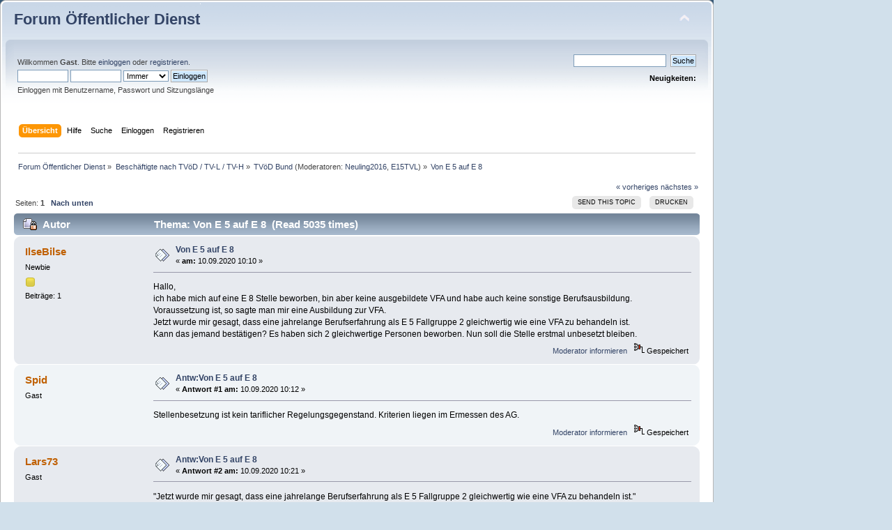

--- FILE ---
content_type: text/html; charset=UTF-8
request_url: https://forum.oeffentlicher-dienst.info/index.php/topic,114613.0/prev_next,prev.html?PHPSESSID=dcd6sjg3vsicdd06bsi9upqej3
body_size: 5479
content:
<!DOCTYPE html PUBLIC "-//W3C//DTD XHTML 1.0 Transitional//EN" "http://www.w3.org/TR/xhtml1/DTD/xhtml1-transitional.dtd">
<html xmlns="http://www.w3.org/1999/xhtml">
<head>
	<link rel="stylesheet" type="text/css" href="https://forum.oeffentlicher-dienst.info/Themes/oed/css/index.css?fin20" />
	<link rel="stylesheet" type="text/css" href="/Themes/default/css/webkit.css" />
	<script type="text/javascript" src="/Themes/default/scripts/script.js?fin20"></script>
	<script type="text/javascript" src="https://forum.oeffentlicher-dienst.info/Themes/oed/scripts/theme.js?fin20"></script>
	<script type="text/javascript"><!-- // --><![CDATA[
		var smf_theme_url = "https://forum.oeffentlicher-dienst.info/Themes/oed";
		var smf_default_theme_url = "/Themes/default";
		var smf_images_url = "https://forum.oeffentlicher-dienst.info/Themes/oed/images";
		var smf_scripturl = "https://forum.oeffentlicher-dienst.info/index.php";
		var smf_iso_case_folding = false;
		var smf_charset = "UTF-8";
		var ajax_notification_text = "Lade...";
		var ajax_notification_cancel_text = "Abbrechen";
	// ]]></script>
	<meta http-equiv="Content-Type" content="text/html; charset=UTF-8" />
	<meta name="description" content="Von E 5 auf E 8" />
	<meta name="keywords" content="Forum öffentlicher Dienst TVöD TV-L Beamte Soldaten Polizisten" />
	<title>Von E 5 auf E 8</title>
	<meta name="robots" content="noindex" />
	<link rel="canonical" href="https://forum.oeffentlicher-dienst.info/index.php?topic=114635.0" />
	<link rel="help" href="https://forum.oeffentlicher-dienst.info/index.php?action=help" />
	<link rel="search" href="https://forum.oeffentlicher-dienst.info/index.php?action=search" />
	<link rel="contents" href="https://forum.oeffentlicher-dienst.info/index.php" />
	<link rel="alternate" type="application/rss+xml" title="Forum Öffentlicher Dienst - RSS" href="https://forum.oeffentlicher-dienst.info/index.php?type=rss;action=.xml" />
	<link rel="prev" href="https://forum.oeffentlicher-dienst.info/index.php?topic=114635.0;prev_next=prev" />
	<link rel="next" href="https://forum.oeffentlicher-dienst.info/index.php?topic=114635.0;prev_next=next" />
	<link rel="index" href="https://forum.oeffentlicher-dienst.info/index.php?board=12.0" />
</head>
<body>
<div id="wrapper" style="width: 1024px">
	<div id="header"><div class="frame">
		<div id="top_section">
			<h1 class="forumtitle">
				<a href="https://forum.oeffentlicher-dienst.info/index.php">Forum Öffentlicher Dienst</a>
			</h1>
			<img id="upshrink" src="https://forum.oeffentlicher-dienst.info/Themes/oed/images/upshrink.png" alt="*" title="Shrink or expand the header." style="display: none;" />
			<img id="smflogo" src="https://forum.oeffentlicher-dienst.info/Themes/oed/images/smflogo.png" alt="Simple Machines Forum" title="Simple Machines Forum" />
		</div>
		<div id="upper_section" class="middletext">
			<div class="user">
				<script type="text/javascript" src="/Themes/default/scripts/sha1.js"></script>
				<form id="guest_form" action="https://forum.oeffentlicher-dienst.info/index.php?action=login2" method="post" accept-charset="UTF-8"  onsubmit="hashLoginPassword(this, '712a7a0126fac7125d1e960af07fc8e2');">
					<div class="info">Willkommen <b>Gast</b>. Bitte <a href="https://forum.oeffentlicher-dienst.info/index.php?action=login">einloggen</a> oder <a href="https://forum.oeffentlicher-dienst.info/index.php?action=register">registrieren</a>.</div>
					<input type="text" name="user" size="10" class="input_text" />
					<input type="password" name="passwrd" size="10" class="input_password" />
					<select name="cookielength">
						<option value="60">1 Stunde</option>
						<option value="1440">1 Tag</option>
						<option value="10080">1 Woche</option>
						<option value="43200">1 Monat</option>
						<option value="-1" selected="selected">Immer</option>
					</select>
					<input type="submit" value="Einloggen" class="button_submit" /><br />
					<div class="info">Einloggen mit Benutzername, Passwort und Sitzungslänge</div>
					<input type="hidden" name="hash_passwrd" value="" /><input type="hidden" name="d248ecea05" value="712a7a0126fac7125d1e960af07fc8e2" />
				</form>
			</div>
			<div class="news normaltext">
				<form id="search_form" action="https://forum.oeffentlicher-dienst.info/index.php?action=search2" method="post" accept-charset="UTF-8">
					<input type="text" name="search" value="" class="input_text" />&nbsp;
					<input type="submit" name="submit" value="Suche" class="button_submit" />
					<input type="hidden" name="advanced" value="0" />
					<input type="hidden" name="topic" value="114635" /></form>
				<h2>Neuigkeiten: </h2>
				<p></p>
			</div>
		</div>
		<br class="clear" />
		<script type="text/javascript"><!-- // --><![CDATA[
			var oMainHeaderToggle = new smc_Toggle({
				bToggleEnabled: true,
				bCurrentlyCollapsed: false,
				aSwappableContainers: [
					'upper_section'
				],
				aSwapImages: [
					{
						sId: 'upshrink',
						srcExpanded: smf_images_url + '/upshrink.png',
						altExpanded: 'Shrink or expand the header.',
						srcCollapsed: smf_images_url + '/upshrink2.png',
						altCollapsed: 'Shrink or expand the header.'
					}
				],
				oThemeOptions: {
					bUseThemeSettings: false,
					sOptionName: 'collapse_header',
					sSessionVar: 'd248ecea05',
					sSessionId: '712a7a0126fac7125d1e960af07fc8e2'
				},
				oCookieOptions: {
					bUseCookie: true,
					sCookieName: 'upshrink'
				}
			});
		// ]]></script>
		<div id="main_menu">
			<ul class="dropmenu" id="menu_nav">
				<li id="button_home">
					<a class="active firstlevel" href="https://forum.oeffentlicher-dienst.info/index.php">
						<span class="last firstlevel">Übersicht</span>
					</a>
				</li>
				<li id="button_help">
					<a class="firstlevel" href="https://forum.oeffentlicher-dienst.info/index.php?action=help">
						<span class="firstlevel">Hilfe</span>
					</a>
				</li>
				<li id="button_search">
					<a class="firstlevel" href="https://forum.oeffentlicher-dienst.info/index.php?action=search">
						<span class="firstlevel">Suche</span>
					</a>
				</li>
				<li id="button_login">
					<a class="firstlevel" href="https://forum.oeffentlicher-dienst.info/index.php?action=login">
						<span class="firstlevel">Einloggen</span>
					</a>
				</li>
				<li id="button_register">
					<a class="firstlevel" href="https://forum.oeffentlicher-dienst.info/index.php?action=register">
						<span class="last firstlevel">Registrieren</span>
					</a>
				</li>
			</ul>
		</div>
		<br class="clear" />
	</div></div>
	<div id="content_section"><div class="frame">
		<div id="main_content_section">
	<div class="navigate_section">
		<ul>
			<li>
				<a href="https://forum.oeffentlicher-dienst.info/index.php"><span>Forum Öffentlicher Dienst</span></a> &#187;
			</li>
			<li>
				<a href="https://forum.oeffentlicher-dienst.info/index.php#c1"><span>Beschäftigte nach TVöD / TV-L / TV-H</span></a> &#187;
			</li>
			<li>
				<a href="https://forum.oeffentlicher-dienst.info/index.php?board=12.0"><span>TVöD Bund</span></a> (Moderatoren: <a href="https://forum.oeffentlicher-dienst.info/index.php?action=profile;u=32500" title="Moderator">Neuling2016</a>, <a href="https://forum.oeffentlicher-dienst.info/index.php?action=profile;u=36395" title="Moderator">E15TVL</a>) &#187;
			</li>
			<li class="last">
				<a href="https://forum.oeffentlicher-dienst.info/index.php?topic=114635.0"><span>Von E 5 auf E 8</span></a>
			</li>
		</ul>
	</div>
			<a id="top"></a>
			<a id="msg183972"></a>
			<div class="pagesection">
				<div class="nextlinks"><a href="https://forum.oeffentlicher-dienst.info/index.php?topic=114635.0;prev_next=prev#new">« vorheriges</a> <a href="https://forum.oeffentlicher-dienst.info/index.php?topic=114635.0;prev_next=next#new">nächstes »</a></div>
		<div class="buttonlist floatright">
			<ul>
				<li><a class="button_strip_send" href="https://forum.oeffentlicher-dienst.info/index.php?action=emailuser;sa=sendtopic;topic=114635.0"><span>Send this topic</span></a></li>
				<li><a class="button_strip_print" href="https://forum.oeffentlicher-dienst.info/index.php?action=printpage;topic=114635.0" rel="new_win nofollow"><span class="last">Drucken</span></a></li>
			</ul>
		</div>
				<div class="pagelinks floatleft">Seiten:  <strong>1</strong>    &nbsp;&nbsp;<a href="#lastPost"><strong>Nach unten</strong></a></div>
			</div>
			<div id="forumposts">
				<div class="cat_bar">
					<h3 class="catbg">
						<img src="https://forum.oeffentlicher-dienst.info/Themes/oed/images/topic/normal_post_locked.gif" align="bottom" alt="" />
						<span id="author">Autor</span>
						Thema: Von E 5 auf E 8 &nbsp;(Read 5035 times)
					</h3>
				</div>
				<form action="https://forum.oeffentlicher-dienst.info/index.php?action=quickmod2;topic=114635.0" method="post" accept-charset="UTF-8" name="quickModForm" id="quickModForm" style="margin: 0;" onsubmit="return oQuickModify.bInEditMode ? oQuickModify.modifySave('712a7a0126fac7125d1e960af07fc8e2', 'd248ecea05') : false">
				<div class="windowbg">
					<span class="topslice"><span></span></span>
					<div class="post_wrapper">
						<div class="poster">
							<h4>
								<a href="https://forum.oeffentlicher-dienst.info/index.php?action=profile;u=33927" title="Profil anzeigen von IlseBilse">IlseBilse</a>
							</h4>
							<ul class="reset smalltext" id="msg_183972_extra_info">
								<li class="postgroup">Newbie</li>
								<li class="stars"><img src="https://forum.oeffentlicher-dienst.info/Themes/oed/images/star.gif" alt="*" /></li>
								<li class="postcount">Beiträge: 1</li>
							</ul>
						</div>
						<div class="postarea">
							<div class="flow_hidden">
								<div class="keyinfo">
									<div class="messageicon">
										<img src="https://forum.oeffentlicher-dienst.info/Themes/oed/images/post/xx.gif" alt="" />
									</div>
									<h5 id="subject_183972">
										<a href="https://forum.oeffentlicher-dienst.info/index.php?topic=114635.msg183972#msg183972" rel="nofollow">Von E 5 auf E 8</a>
									</h5>
									<div class="smalltext">&#171; <strong> am:</strong> 10.09.2020 10:10 &#187;</div>
									<div id="msg_183972_quick_mod"></div>
								</div>
							</div>
							<div class="post">
								<div class="inner" id="msg_183972">Hallo, <br />ich habe mich auf eine E 8 Stelle beworben, bin aber keine ausgebildete VFA und habe auch keine sonstige Berufsausbildung. <br />Voraussetzung ist, so sagte man mir eine Ausbildung zur VFA.<br />Jetzt wurde mir gesagt, dass eine jahrelange Berufserfahrung als E 5 Fallgruppe 2 gleichwertig wie eine VFA zu behandeln ist.<br />Kann das jemand bestätigen? Es haben sich 2 gleichwertige Personen beworben. Nun soll die Stelle erstmal unbesetzt bleiben.</div>
							</div>
						</div>
						<div class="moderatorbar">
							<div class="smalltext modified" id="modified_183972">
							</div>
							<div class="smalltext reportlinks">
								<a href="https://forum.oeffentlicher-dienst.info/index.php?action=reporttm;topic=114635.0;msg=183972">Moderator informieren</a> &nbsp;
								<img src="https://forum.oeffentlicher-dienst.info/Themes/oed/images/ip.gif" alt="" />
								Gespeichert
							</div>
						</div>
					</div>
					<span class="botslice"><span></span></span>
				</div>
				<hr class="post_separator" />
				<a id="msg183974"></a>
				<div class="windowbg2">
					<span class="topslice"><span></span></span>
					<div class="post_wrapper">
						<div class="poster">
							<h4>
								Spid
							</h4>
							<ul class="reset smalltext" id="msg_183974_extra_info">
								<li class="membergroup">Gast</li>
							</ul>
						</div>
						<div class="postarea">
							<div class="flow_hidden">
								<div class="keyinfo">
									<div class="messageicon">
										<img src="https://forum.oeffentlicher-dienst.info/Themes/oed/images/post/xx.gif" alt="" />
									</div>
									<h5 id="subject_183974">
										<a href="https://forum.oeffentlicher-dienst.info/index.php?topic=114635.msg183974#msg183974" rel="nofollow">Antw:Von E 5 auf E 8</a>
									</h5>
									<div class="smalltext">&#171; <strong>Antwort #1 am:</strong> 10.09.2020 10:12 &#187;</div>
									<div id="msg_183974_quick_mod"></div>
								</div>
							</div>
							<div class="post">
								<div class="inner" id="msg_183974">Stellenbesetzung ist kein tariflicher Regelungsgegenstand. Kriterien liegen im Ermessen des AG.</div>
							</div>
						</div>
						<div class="moderatorbar">
							<div class="smalltext modified" id="modified_183974">
							</div>
							<div class="smalltext reportlinks">
								<a href="https://forum.oeffentlicher-dienst.info/index.php?action=reporttm;topic=114635.1;msg=183974">Moderator informieren</a> &nbsp;
								<img src="https://forum.oeffentlicher-dienst.info/Themes/oed/images/ip.gif" alt="" />
								Gespeichert
							</div>
						</div>
					</div>
					<span class="botslice"><span></span></span>
				</div>
				<hr class="post_separator" />
				<a id="msg183976"></a>
				<div class="windowbg">
					<span class="topslice"><span></span></span>
					<div class="post_wrapper">
						<div class="poster">
							<h4>
								Lars73
							</h4>
							<ul class="reset smalltext" id="msg_183976_extra_info">
								<li class="membergroup">Gast</li>
							</ul>
						</div>
						<div class="postarea">
							<div class="flow_hidden">
								<div class="keyinfo">
									<div class="messageicon">
										<img src="https://forum.oeffentlicher-dienst.info/Themes/oed/images/post/xx.gif" alt="" />
									</div>
									<h5 id="subject_183976">
										<a href="https://forum.oeffentlicher-dienst.info/index.php?topic=114635.msg183976#msg183976" rel="nofollow">Antw:Von E 5 auf E 8</a>
									</h5>
									<div class="smalltext">&#171; <strong>Antwort #2 am:</strong> 10.09.2020 10:21 &#187;</div>
									<div id="msg_183976_quick_mod"></div>
								</div>
							</div>
							<div class="post">
								<div class="inner" id="msg_183976">&quot;Jetzt wurde mir gesagt, dass eine jahrelange Berufserfahrung als E 5 Fallgruppe 2 gleichwertig wie eine VFA zu behandeln ist.&quot;<br />Wer hat das gesagt. Der Arbeitgeber bzw. sein Vertreter? Dies ist pauschal nicht so.<br /><br />Der Arbeitgeber kann z.B. einen entsprechenden Berufsabschluss als Voraussetzung für eine Stelle vorsehen. Er kann natürlich auch &quot;oder gleichwertige Kenntnisse&quot; verlangen. Ob die dann nach jahrelanger Berufserfahrung vorliegen wäre halt zu sehen. </div>
							</div>
						</div>
						<div class="moderatorbar">
							<div class="smalltext modified" id="modified_183976">
							</div>
							<div class="smalltext reportlinks">
								<a href="https://forum.oeffentlicher-dienst.info/index.php?action=reporttm;topic=114635.2;msg=183976">Moderator informieren</a> &nbsp;
								<img src="https://forum.oeffentlicher-dienst.info/Themes/oed/images/ip.gif" alt="" />
								Gespeichert
							</div>
						</div>
					</div>
					<span class="botslice"><span></span></span>
				</div>
				<hr class="post_separator" />
				<a id="msg183994"></a><a id="new"></a>
				<div class="windowbg2">
					<span class="topslice"><span></span></span>
					<div class="post_wrapper">
						<div class="poster">
							<h4>
								<a href="https://forum.oeffentlicher-dienst.info/index.php?action=profile;u=32732" title="Profil anzeigen von Insider2">Insider2</a>
							</h4>
							<ul class="reset smalltext" id="msg_183994_extra_info">
								<li class="postgroup">Full Member</li>
								<li class="stars"><img src="https://forum.oeffentlicher-dienst.info/Themes/oed/images/star.gif" alt="*" /><img src="https://forum.oeffentlicher-dienst.info/Themes/oed/images/star.gif" alt="*" /><img src="https://forum.oeffentlicher-dienst.info/Themes/oed/images/star.gif" alt="*" /></li>
								<li class="postcount">Beiträge: 225</li>
							</ul>
						</div>
						<div class="postarea">
							<div class="flow_hidden">
								<div class="keyinfo">
									<div class="messageicon">
										<img src="https://forum.oeffentlicher-dienst.info/Themes/oed/images/post/xx.gif" alt="" />
									</div>
									<h5 id="subject_183994">
										<a href="https://forum.oeffentlicher-dienst.info/index.php?topic=114635.msg183994#msg183994" rel="nofollow">Antw:Von E 5 auf E 8</a>
									</h5>
									<div class="smalltext">&#171; <strong>Antwort #3 am:</strong> 10.09.2020 11:08 &#187;</div>
									<div id="msg_183994_quick_mod"></div>
								</div>
							</div>
							<div class="post">
								<div class="inner" id="msg_183994">Was ist denn die konkrete Frage deinerseits?</div>
							</div>
						</div>
						<div class="moderatorbar">
							<div class="smalltext modified" id="modified_183994">
							</div>
							<div class="smalltext reportlinks">
								<a href="https://forum.oeffentlicher-dienst.info/index.php?action=reporttm;topic=114635.3;msg=183994">Moderator informieren</a> &nbsp;
								<img src="https://forum.oeffentlicher-dienst.info/Themes/oed/images/ip.gif" alt="" />
								Gespeichert
							</div>
						</div>
					</div>
					<span class="botslice"><span></span></span>
				</div>
				<hr class="post_separator" />
				</form>
			</div>
			<a id="lastPost"></a>
			<div class="pagesection">
				
		<div class="buttonlist floatright">
			<ul>
				<li><a class="button_strip_send" href="https://forum.oeffentlicher-dienst.info/index.php?action=emailuser;sa=sendtopic;topic=114635.0"><span>Send this topic</span></a></li>
				<li><a class="button_strip_print" href="https://forum.oeffentlicher-dienst.info/index.php?action=printpage;topic=114635.0" rel="new_win nofollow"><span class="last">Drucken</span></a></li>
			</ul>
		</div>
				<div class="pagelinks floatleft">Seiten:  <strong>1</strong>    &nbsp;&nbsp;<a href="#top"><strong>Nach oben</strong></a></div>
				<div class="nextlinks_bottom"><a href="https://forum.oeffentlicher-dienst.info/index.php?topic=114635.0;prev_next=prev#new">« vorheriges</a> <a href="https://forum.oeffentlicher-dienst.info/index.php?topic=114635.0;prev_next=next#new">nächstes »</a></div>
			</div>
	<div class="navigate_section">
		<ul>
			<li>
				<a href="https://forum.oeffentlicher-dienst.info/index.php"><span>Forum Öffentlicher Dienst</span></a> &#187;
			</li>
			<li>
				<a href="https://forum.oeffentlicher-dienst.info/index.php#c1"><span>Beschäftigte nach TVöD / TV-L / TV-H</span></a> &#187;
			</li>
			<li>
				<a href="https://forum.oeffentlicher-dienst.info/index.php?board=12.0"><span>TVöD Bund</span></a> (Moderatoren: <a href="https://forum.oeffentlicher-dienst.info/index.php?action=profile;u=32500" title="Moderator">Neuling2016</a>, <a href="https://forum.oeffentlicher-dienst.info/index.php?action=profile;u=36395" title="Moderator">E15TVL</a>) &#187;
			</li>
			<li class="last">
				<a href="https://forum.oeffentlicher-dienst.info/index.php?topic=114635.0"><span>Von E 5 auf E 8</span></a>
			</li>
		</ul>
	</div>
			<div id="moderationbuttons"></div>
			<div class="plainbox" id="display_jump_to">&nbsp;</div>
		<br class="clear" />
				<script type="text/javascript" src="/Themes/default/scripts/topic.js"></script>
				<script type="text/javascript"><!-- // --><![CDATA[
					var oQuickReply = new QuickReply({
						bDefaultCollapsed: true,
						iTopicId: 114635,
						iStart: 0,
						sScriptUrl: smf_scripturl,
						sImagesUrl: "https://forum.oeffentlicher-dienst.info/Themes/oed/images",
						sContainerId: "quickReplyOptions",
						sImageId: "quickReplyExpand",
						sImageCollapsed: "collapse.gif",
						sImageExpanded: "expand.gif",
						sJumpAnchor: "quickreply"
					});
					if ('XMLHttpRequest' in window)
					{
						var oQuickModify = new QuickModify({
							sScriptUrl: smf_scripturl,
							bShowModify: true,
							iTopicId: 114635,
							sTemplateBodyEdit: '\n\t\t\t\t\t\t\t\t<div id="quick_edit_body_container" style="width: 90%">\n\t\t\t\t\t\t\t\t\t<div id="error_box" style="padding: 4px;" class="error"><' + '/div>\n\t\t\t\t\t\t\t\t\t<textarea class="editor" name="message" rows="12" style="width: 100%; margin-bottom: 10px;" tabindex="1">%body%<' + '/textarea><br />\n\t\t\t\t\t\t\t\t\t<input type="hidden" name="d248ecea05" value="712a7a0126fac7125d1e960af07fc8e2" />\n\t\t\t\t\t\t\t\t\t<input type="hidden" name="topic" value="114635" />\n\t\t\t\t\t\t\t\t\t<input type="hidden" name="msg" value="%msg_id%" />\n\t\t\t\t\t\t\t\t\t<div class="righttext">\n\t\t\t\t\t\t\t\t\t\t<input type="submit" name="post" value="Speichern" tabindex="2" onclick="return oQuickModify.modifySave(\'712a7a0126fac7125d1e960af07fc8e2\', \'d248ecea05\');" accesskey="s" class="button_submit" />&nbsp;&nbsp;<input type="submit" name="cancel" value="Abbrechen" tabindex="3" onclick="return oQuickModify.modifyCancel();" class="button_submit" />\n\t\t\t\t\t\t\t\t\t<' + '/div>\n\t\t\t\t\t\t\t\t<' + '/div>',
							sTemplateSubjectEdit: '<input type="text" style="width: 90%;" name="subject" value="%subject%" size="80" maxlength="80" tabindex="4" class="input_text" />',
							sTemplateBodyNormal: '%body%',
							sTemplateSubjectNormal: '<a hr'+'ef="https://forum.oeffentlicher-dienst.info/index.php'+'?topic=114635.msg%msg_id%#msg%msg_id%" rel="nofollow">%subject%<' + '/a>',
							sTemplateTopSubject: 'Thema: %subject% &nbsp;(Read 5035 times)',
							sErrorBorderStyle: '1px solid red'
						});

						aJumpTo[aJumpTo.length] = new JumpTo({
							sContainerId: "display_jump_to",
							sJumpToTemplate: "<label class=\"smalltext\" for=\"%select_id%\">Gehe zu:<" + "/label> %dropdown_list%",
							iCurBoardId: 12,
							iCurBoardChildLevel: 0,
							sCurBoardName: "TVöD Bund",
							sBoardChildLevelIndicator: "==",
							sBoardPrefix: "=> ",
							sCatSeparator: "-----------------------------",
							sCatPrefix: "",
							sGoButtonLabel: "Los"
						});

						aIconLists[aIconLists.length] = new IconList({
							sBackReference: "aIconLists[" + aIconLists.length + "]",
							sIconIdPrefix: "msg_icon_",
							sScriptUrl: smf_scripturl,
							bShowModify: true,
							iBoardId: 12,
							iTopicId: 114635,
							sSessionId: "712a7a0126fac7125d1e960af07fc8e2",
							sSessionVar: "d248ecea05",
							sLabelIconList: "Nachrichten Icon",
							sBoxBackground: "transparent",
							sBoxBackgroundHover: "#ffffff",
							iBoxBorderWidthHover: 1,
							sBoxBorderColorHover: "#adadad" ,
							sContainerBackground: "#ffffff",
							sContainerBorder: "1px solid #adadad",
							sItemBorder: "1px solid #ffffff",
							sItemBorderHover: "1px dotted gray",
							sItemBackground: "transparent",
							sItemBackgroundHover: "#e0e0f0"
						});
					}
				// ]]></script>
		</div>
	</div></div>
	<div id="footer_section"><div class="frame">
		<ul class="reset">
			<li>
<a href="http://oeffentlicher-dienst.info/info/kontakt/">Impressum</a> | 
<a href="http://oeffentlicher-dienst.info/info/datenschutz/">Datenschutzhinweis</a> |
	 
			<span class="smalltext" style="display: inline; visibility: visible; font-family: Verdana, Arial, sans-serif;"><a href="https://forum.oeffentlicher-dienst.info/index.php?action=credits" title="Simple Machines Forum" target="_blank" class="new_win">SMF 2.0.15</a> |
<a href="http://www.simplemachines.org/about/smf/license.php" title="Lizenz" target="_blank" class="new_win">SMF &copy; 2011</a>, <a href="http://www.simplemachines.org" title="Simple Machines" target="_blank" class="new_win">Simple Machines</a>
			</span> |
			<a id="button_xhtml" href="http://validator.w3.org/check?uri=referer" target="_blank" class="new_win" title="Prüfe XHTML 1.0"><span>XHTML</span></a></li>
			<li><a id="button_rss" href="https://forum.oeffentlicher-dienst.info/index.php?action=.xml;type=rss" class="new_win"><span>RSS</span></a></li>
			<li class="last"><a id="button_wap2" href="https://forum.oeffentlicher-dienst.info/index.php?wap2" class="new_win"><span>WAP2</span></a></li>
		</ul>
	</div></div>
</div>
	 <script>
		(function(i,s,o,g,r,a,m){i['GoogleAnalyticsObject']=r;i[r]=i[r]||function(){
		  (i[r].q=i[r].q||[]).push(arguments)},i[r].l=1*new Date();a=s.createElement(o),
			 m=s.getElementsByTagName(o)[0];a.async=1;a.src=g;m.parentNode.insertBefore(a,m)
		})(window,document,'script','https://www.google-analytics.com/analytics.js','ga');

		ga('create', 'UA-93954051-3', 'auto');
		ga('send', 'pageview');
	 </script>
  
</body></html>